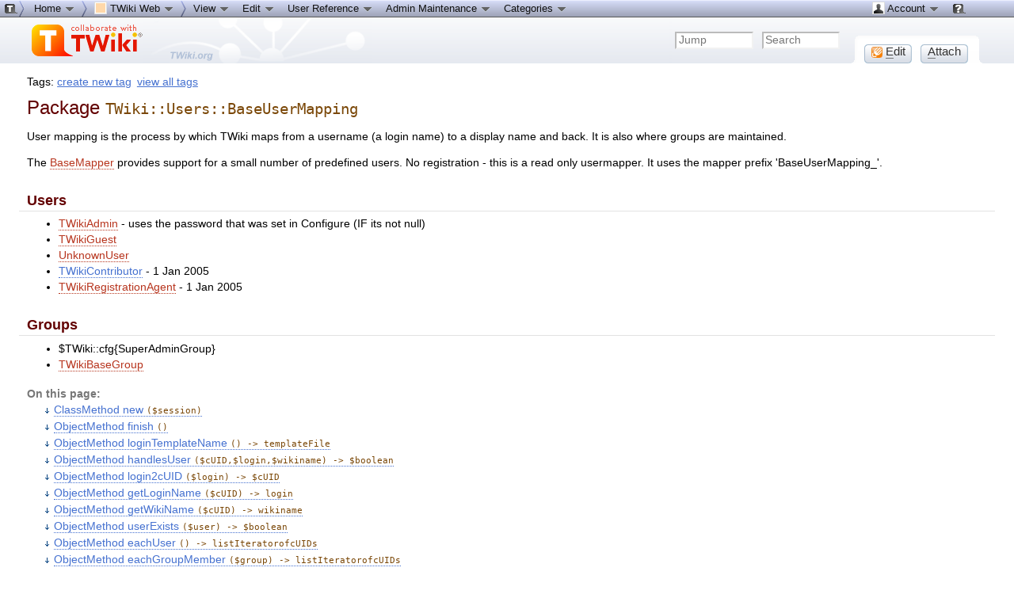

--- FILE ---
content_type: text/html; charset=iso-8859-1
request_url: http://tnt.phys.uniroma1.it/twiki/bin/view/TWiki/TWikiUsersBaseUserMappingDotPm
body_size: 8727
content:
<!DOCTYPE html PUBLIC "-//W3C//DTD XHTML 1.0 Transitional//EN" "http://www.w3.org/TR/xhtml1/DTD/xhtml1-transitional.dtd"><html xmlns="http://www.w3.org/1999/xhtml" xml:lang="en-US" lang="en-US">
<head>
<script type="text/javascript" src="/twiki/pub/TWiki/JQueryPlugin/jquery.js"></script>
<script type="text/javascript" src="/twiki/pub/TWiki/JQueryPlugin/jquery-migrate.js"></script>
<link rel="stylesheet" href="/twiki/pub/TWiki/JQueryPlugin/jquery-all.css" type="text/css" media="all" />
<script type="text/javascript" src="/twiki/pub/TWiki/JQueryPlugin/jquery-all.js"></script>
<title> TWikiUsersBaseUserMappingDotPm &lt; TWiki &lt; TWiki</title>
<meta http-equiv="Content-Type" content="text/html; charset=iso-8859-1" />
<link rel="icon" href="/twiki/pub/TWiki/WebPreferences/favicon.ico" type="image/x-icon" />
<link rel="shortcut icon" href="/twiki/pub/TWiki/WebPreferences/favicon.ico" type="image/x-icon" />
<link rel="alternate" href="http://tnt.phys.uniroma1.it/twiki/bin/edit/TWiki/TWikiUsersBaseUserMappingDotPm?t=1768743999" type="application/x-wiki" title="Edit TWikiUsersBaseUserMappingDotPm" />
<link rel="edit" href="http://tnt.phys.uniroma1.it/twiki/bin/edit/TWiki/TWikiUsersBaseUserMappingDotPm?t=1768743999" title="Edit TWikiUsersBaseUserMappingDotPm" />
<meta name="SCRIPTURLPATH" content="/twiki/bin" />
<meta name="SCRIPTSUFFIX" content="" />
<meta name="TEXT_JUMP" content="Jump" />
<meta name="TEXT_SEARCH" content="Search" />
<meta name="TEXT_NUM_TOPICS" content="Number of topics:" />
<meta name="TEXT_MODIFY_SEARCH" content="Modify search" />
<link rel="alternate" type="application/rss+xml" title="RSS Feed" href="/twiki/bin/view/TWiki/WebRss" />
<base href="http://tnt.phys.uniroma1.it/twiki/bin/view/TWiki/TWikiUsersBaseUserMappingDotPm"></base>
<!--BEHAVIOURCONTRIB--><script type="text/javascript" src="/twiki/pub/TWiki/BehaviourContrib/behaviour.compressed.js"></script>
<script type="text/javascript" src="/twiki/pub/TWiki/TWikiJavascripts/twikilib.js"></script>
<script type="text/javascript" src="/twiki/pub/TWiki/TWikiJavascripts/twikiWindow.js"></script>
<script type="text/javascript" src="/twiki/pub/TWiki/TWikiJavascripts/twikiEvent.js"></script>
<script type="text/javascript" src="/twiki/pub/TWiki/TWikiJavascripts/twikiHTML.js"></script>
<script type="text/javascript" src="/twiki/pub/TWiki/TWikiJavascripts/twikiCSS.js"></script>
<script type="text/javascript" src="/twiki/pub/TWiki/TWikiJavascripts/twikiForm.js"></script>
<script type="text/javascript" src="/twiki/pub/TWiki/PatternSkin/pattern.js"></script><style type="text/css" media="all">
@import url('/twiki/pub/TWiki/TWikiTemplates/base.css');
</style>
<style type="text/css" media="all">

#twTopBar
{
  z-index: 1;  /*** Critical value for Moz/Opera Background Column colors fudge to work ***/
  position: absolute;
  top: 0px;
  width: 100%;
  height: 80px; /* top bar height; make room for header columns */
  background: #e4e9f0;
}
#twTopBar img,
#twTopBar a,
#twTopBar a:hover {
  background-color: transparent;
}

#twTopBarButtons {
  width: 165px;
  height: 35px;
  background-color: transparent;
  background-image: url(/twiki/pub/TWiki/TopMenuSkin/action-button-area.gif);
  background-repeat: no-repeat;
}
#twTopBarButtons ul {
  padding: 0px;
  margin: 0 0 0 10px;
  list-style: none;
}
#twTopBarButtons ul li {
  margin: 11px 5px 0 6px;
  float: left;
  font: 15px Tahoma, Arial;
  width: 60px;
  height: 24px;
  text-align: center;
  white-space: nowrap;
  background-image: url(/twiki/pub/TWiki/TopMenuSkin/button-round-disabled.gif);
  color: #888888;
}
#twTopBarButtons ul li a {
  display: block;
  margin: 0;
  width: 60px;
  height: 24px;
  text-decoration: none;
  background-image: url(/twiki/pub/TWiki/TopMenuSkin/button-round-normal.gif);
  color: #333333;
}
#twTopBarButtons ul li a:hover {
  background-color: transparent;
  background-image: url(/twiki/pub/TWiki/TopMenuSkin/button-round-hover.gif);
}

#patternTopBar,
#patternClearHeaderCenter,
#patternClearHeaderLeft,
#patternClearHeaderRight,
#patternTopBarContentsOuter {
  height: 80px; /* top bar height; make room for header columns */
  overflow: hidden;
}
#patternOuter {
  background: #fff;
}


</style>
<style type="text/css" media="all">
@import url('/twiki/pub/TWiki/PatternSkin/layout.css');
@import url('/twiki/pub/TWiki/PatternSkin/style.css');
@import url('/twiki/pub/TWiki/PatternSkin/colors.css');
</style>
<style type="text/css" media="all">
	/* Styles that are set using variables */
	.patternBookView .twikiTopRow,
	.patternWebIndicator a img,
	.patternWebIndicator a:hover img {
		background-color:#FFD8AA;
	}
	#patternTopBarContents { background-image:url(/twiki/pub/TWiki/WebPreferences/Dakar.gif); background-repeat:no-repeat;}
	
	.patternBookView {
		border-color:#FFD8AA;
	}
	.patternPreviewPage #patternMain {
		/* uncomment to set the preview image */
		/*background-image:url("/twiki/pub/TWiki/PreviewBackground/preview2bg.gif");*/
	}
	
</style><style type="text/css" media="all">



</style>
<style type="text/css" media="all">
	@import url("/twiki/pub/TWiki/PatternSkin/print.css");
</style>
<!--[if IE]><style type="text/css" media="screen">
pre {
	overflow-x:auto;
	padding-bottom:expression(this.scrollWidth > this.offsetWidth ? 16 : 0);
}
</style>
<![endif]-->
<!--[if lte IE 6]> 
<style type="text/css">
#patternLeftBar {
	position:relative; /* IE 5.5 needs this or the contents won't show outside the parent container on print. IE 6.0 needs it only during printable copy! */
}
</style><![endif]-->
<script type="text/javascript" src="/twiki/pub/TWiki/TWikiJavascripts/twikiStyles.js"></script>
<!--GENERATED_HEADERS--><!-- TOPMENUSKIN_CSS --> <style type="text/css" media="all">
.twTopMenuTab
{
  height: 22px;
  width: auto;
  color: #111111;
  background-image: url(/twiki/pub/TWiki/TopMenuSkin/menu-gray-bg.png);
  background-repeat: repeat-x;
  overflow: hidden;
  white-space: nowrap;
}
.twTopMenuTab ul
{
  height: 22px;
  margin: 0;
  padding: 0;
  list-style: none;
}
.twTopMenuTab ul li
{
  float: left;
  font: 13px Tahoma, Arial;
  vertical-align: middle;
  width: auto;
  white-space: nowrap;
}
.twTopMenuTab ul li a
{
  display: block;
  padding: 2px 8px 3px 8px;
  text-decoration: none;
  color: #111111;
}
.twTopMenuTab ul li a:hover
{
  background-image: url(/twiki/pub/TWiki/TopMenuSkin/menu-reverse-bg.png);
  color: #111111;
  text-decoration: none;
}
.twTopMenuTab ul li ul
{
  margin: 0;
  padding: 0;
  position: absolute;
  visibility: hidden;
  border-top: 1px solid white;
  color: #111111;
  z-index: 9000;
}
.twTopMenuTab ul li ul li
{
  float: none;
  display: inline;
}
.twTopMenuTab ul li ul li a
{
  width: auto;
  background-color: #F7F8F8;
  background-image: url(/twiki/pub/TWiki/TopMenuSkin/menu-pulldown-bg.png);
  background-repeat: repeat-y;
  padding: 3px 8px;
}
.twTopMenuTab ul li ul li a:hover
{
  background-color: #AFB3C5;
  background-repeat: repeat;
}
</style>
<!-- TAGMEPLUGIN --> 
<style type="text/css" media="all">
@import url("/twiki/pub/TWiki/TagMePlugin/tagme.css");
</style>
</head>
<body class="patternViewPage">
<a name="PageTop"></a>
<div id="patternScreen">
<div id="patternPageShadow">
<div id="patternPage">
<div id="patternWrapper"><div id="patternOuter">
<div id="patternFloatWrap">
<div id="patternMain"><div id="patternClearHeaderCenter"></div>
<div id="patternMainContents"><div class="twikiContentHeader"><div class="tagmetags hideInPrint"> Tags: <form name="tagmeshow" style="display:inline" action="http://tnt.phys.uniroma1.it/twiki/bin/viewauth/TWiki/TWikiUsersBaseUserMappingDotPm" method="post"><input type="hidden" name="crypttoken" value="bd3ca237d8023682579721f02077a9cc" /> <span class="tagMeControl"><a rel="nofollow" href="http://tnt.phys.uniroma1.it/twiki/bin/viewauth/TWiki/TagMeCreateNewTag?from=TWiki.TWikiUsersBaseUserMappingDotPm">create new tag</a></span></form> <a class="twikiLink" href="/twiki/bin/view/TWiki/TagMeViewAllTags">view all tags</a> </div></div><div class="patternContent"><div class="patternTopic"> <h1><a name="Package_TWiki_Users_BaseUserMapp"></a> Package <code>TWiki::Users::BaseUserMapping</code> </h1>
<p />
User mapping is the process by which TWiki maps from a username (a login name)
to a display name and back. It is also where groups are maintained.
<p />
The <span class="twikiNewLink"><a href="http://tnt.phys.uniroma1.it/twiki/bin/edit/TWiki/BaseMapper?topicparent=TWiki.TWikiUsersBaseUserMappingDotPm;nowysiwyg=0" rel="nofollow" title="BaseMapper (this topic does not yet exist; you can create it)">BaseMapper</a></span> provides support for a small number of predefined users.
No registration - this is a read only usermapper. It uses the mapper
prefix 'BaseUserMapping_'.
<p />
<h3><a name="Users"></a>  Users </h3> <ul>
<li> <span class="twikiNewLink"><a href="http://tnt.phys.uniroma1.it/twiki/bin/edit/TWiki/TWikiAdmin?topicparent=TWiki.TWikiUsersBaseUserMappingDotPm;nowysiwyg=0" rel="nofollow" title="TWikiAdmin (this topic does not yet exist; you can create it)">TWikiAdmin</a></span> - uses the password that was set in Configure (IF its not null)
</li> <li> <span class="twikiNewLink"><a href="http://tnt.phys.uniroma1.it/twiki/bin/edit/TWiki/TWikiGuest?topicparent=TWiki.TWikiUsersBaseUserMappingDotPm;nowysiwyg=0" rel="nofollow" title="TWikiGuest (this topic does not yet exist; you can create it)">TWikiGuest</a></span>
</li> <li> <span class="twikiNewLink"><a href="http://tnt.phys.uniroma1.it/twiki/bin/edit/TWiki/UnknownUser?topicparent=TWiki.TWikiUsersBaseUserMappingDotPm;nowysiwyg=0" rel="nofollow" title="UnknownUser (this topic does not yet exist; you can create it)">UnknownUser</a></span>
</li> <li> <a class="twikiLink" href="/twiki/bin/view/TWiki/TWikiContributor">TWikiContributor</a> - 1 Jan 2005
</li> <li> <span class="twikiNewLink"><a href="http://tnt.phys.uniroma1.it/twiki/bin/edit/TWiki/TWikiRegistrationAgent?topicparent=TWiki.TWikiUsersBaseUserMappingDotPm;nowysiwyg=0" rel="nofollow" title="TWikiRegistrationAgent (this topic does not yet exist; you can create it)">TWikiRegistrationAgent</a></span> - 1 Jan 2005
</li></ul> 
<p />
<h3><a name="Groups"></a>  Groups </h3> <ul>
<li> $TWiki::cfg{SuperAdminGroup}
</li> <li> <span class="twikiNewLink"><a href="http://tnt.phys.uniroma1.it/twiki/bin/edit/TWiki/TWikiBaseGroup?topicparent=TWiki.TWikiUsersBaseUserMappingDotPm;nowysiwyg=0" rel="nofollow" title="TWikiBaseGroup (this topic does not yet exist; you can create it)">TWikiBaseGroup</a></span>
</li></ul> 
<p />
<p />
<div class="twikiToc"><span class="twikiTocTitle">On this page:</span> <ul>
<li> <a href="#ClassMethod_new_session"> ClassMethod new <tt>($session)</tt></a>
</li> <li> <a href="#ObjectMethod_finish"> ObjectMethod finish <tt>()</tt></a>
</li> <li> <a href="#ObjectMethod_login_TemplateName"> ObjectMethod loginTemplateName <tt>() -&gt; templateFile</tt></a>
</li> <li> <a href="#ObjectMethod_handlesUser_cUID_lo"> ObjectMethod handlesUser <tt>($cUID,$login,$wikiname) -&gt; $boolean</tt></a>
</li> <li> <a href="#ObjectMethod_login2cUID_login_cU"> ObjectMethod login2cUID <tt>($login) -&gt; $cUID</tt></a>
</li> <li> <a href="#ObjectMethod_get_LoginName_cUID"> ObjectMethod getLoginName <tt>($cUID) -&gt; login</tt></a>
</li> <li> <a href="#ObjectMethod_get_WikiName_cUID_w"> ObjectMethod getWikiName <tt>($cUID) -&gt; wikiname</tt></a>
</li> <li> <a href="#ObjectMethod_userExists_user_boo"> ObjectMethod userExists <tt>($user) -&gt; $boolean</tt></a>
</li> <li> <a href="#ObjectMethod_eachUser_list_Itera"> ObjectMethod eachUser <tt>() -&gt; listIteratorofcUIDs</tt></a>
</li> <li> <a href="#ObjectMethod_each_GroupMember_gr"> ObjectMethod eachGroupMember <tt>($group) -&gt; listIteratorofcUIDs</tt></a>
</li> <li> <a href="#ObjectMethod_isGroup_name_boolea"> ObjectMethod isGroup <tt>($name) -&gt; boolean</tt></a>
</li> <li> <a href="#ObjectMethod_eachGroup_ListItera"> ObjectMethod eachGroup <tt>() -&gt; ListIteratorofgroupnames</tt></a>
</li> <li> <a href="#ObjectMethod_eachMembership_cUID"> ObjectMethod eachMembership <tt>($cUID) -&gt; ListIteratorofgroupsthisuserisin</tt></a>
</li> <li> <a href="#ObjectMethod_isAdmin_cUID_boolea"> ObjectMethod isAdmin <tt>($cUID) -&gt; $boolean</tt></a>
</li> <li> <a href="#ObjectMethod_getEmails_name_emai"> ObjectMethod getEmails <tt>($name) -&gt; <a href="https://twitter.com/emailAddress" target="_blank">@emailAddress<img height="12" border="0" src="/twiki/pub/TWiki/TWikiDocGraphics/external-link.gif" width="13" alt="" /></a></tt></a>
</li> <li> <a href="#ObjectMethod_get_UserData_cUID_d"> ObjectMethod getUserData <tt>($cUID) -&gt; $dataRef</tt></a>
</li> <li> <a href="#ObjectMethod_find_UserByWikiName"> ObjectMethod findUserByWikiName <tt>($wikiname) -&gt; listofcUIDsassociatedwiththatwikiname</tt></a>
</li> <li> <a href="#ObjectMethod_checkPassword_login"> ObjectMethod checkPassword <tt>($login,$passwordU) -&gt; $boolean</tt></a>
</li> <li> <a href="#ObjectMethod_setPassword_cUID_ne"> ObjectMethod setPassword <tt>($cUID,$newPassU,$oldPassU) -&gt; $boolean</tt></a>
</li> <li> <a href="#ObjectMethod_passwordError_strin"> ObjectMethod passwordError <tt>() -&gt; $string</tt></a>
</li></ul> 
</div>
<p />
<h2><a name="ClassMethod_new_session"></a> <a class="twikiLink" href="/twiki/bin/view/TWiki/ClassMethod">ClassMethod</a> <strong>new</strong> <tt>($session)</tt> </h2>
<p />
Construct the <span class="twikiNewLink"><a href="http://tnt.phys.uniroma1.it/twiki/bin/edit/TWiki/BaseUserMapping?topicparent=TWiki.TWikiUsersBaseUserMappingDotPm;nowysiwyg=0" rel="nofollow" title="BaseUserMapping (this topic does not yet exist; you can create it)">BaseUserMapping</a></span> object
<p />
<p />
<p />
<h2><a name="ObjectMethod_finish"></a> <a class="twikiLink" href="/twiki/bin/view/TWiki/ObjectMethod">ObjectMethod</a> <strong>finish</strong> <tt>()</tt> </h2>
Break circular references.
<p />
<p />
<p />
<h2><a name="ObjectMethod_login_TemplateName"></a> <a class="twikiLink" href="/twiki/bin/view/TWiki/ObjectMethod">ObjectMethod</a> <strong>loginTemplateName</strong> <tt>() -&gt; templateFile</tt> </h2>
<p />
allows <span class="twikiNewLink"><a href="http://tnt.phys.uniroma1.it/twiki/bin/edit/TWiki/UserMappings?topicparent=TWiki.TWikiUsersBaseUserMappingDotPm;nowysiwyg=0" rel="nofollow" title="UserMappings (this topic does not yet exist; you can create it)">UserMappings</a></span> to come with customised login screens - that should preffereably only over-ride the UI function
<p />
<p />
<p />
<h2><a name="ObjectMethod_handlesUser_cUID_lo"></a> <a class="twikiLink" href="/twiki/bin/view/TWiki/ObjectMethod">ObjectMethod</a> <strong>handlesUser</strong> <tt>($cUID,$login,$wikiname) -&gt; $boolean</tt> </h2>
<p />
See baseclass for documentation.
<p />
In the <span class="twikiNewLink"><a href="http://tnt.phys.uniroma1.it/twiki/bin/edit/TWiki/BaseUserMapping?topicparent=TWiki.TWikiUsersBaseUserMappingDotPm;nowysiwyg=0" rel="nofollow" title="BaseUserMapping (this topic does not yet exist; you can create it)">BaseUserMapping</a></span> case, we know all
the details of the users we specialise in.
<p />
<p />
<p />
<h2><a name="ObjectMethod_login2cUID_login_cU"></a> <a href="/twiki/bin/view/TWiki/ObjectMethod" class="twikiLink">ObjectMethod</a> <strong>login2cUID</strong> <tt>($login) -&gt; $cUID</tt> </h2>
<p />
Convert a login name to the corresponding canonical user name. The
canonical name can be any string of 7-bit alphanumeric and underscore
characters, and must correspond 1:1 to the login name.
(undef on failure)
<p />
<p />
<p />
<h2><a name="ObjectMethod_get_LoginName_cUID"></a> <a href="/twiki/bin/view/TWiki/ObjectMethod" class="twikiLink">ObjectMethod</a> <strong>getLoginName</strong> <tt>($cUID) -&gt; login</tt> </h2>
<p />
converts an internal cUID to that user's login
(undef on failure)
<p />
<p />
<p />
<h2><a name="ObjectMethod_get_WikiName_cUID_w"></a> <a href="/twiki/bin/view/TWiki/ObjectMethod" class="twikiLink">ObjectMethod</a> <strong>getWikiName</strong> <tt>($cUID) -&gt; wikiname</tt> </h2>
<p />
Map a canonical user name to a wikiname
<p />
<p />
<p />
<h2><a name="ObjectMethod_userExists_user_boo"></a> <a href="/twiki/bin/view/TWiki/ObjectMethod" class="twikiLink">ObjectMethod</a> <strong>userExists</strong> <tt>($user) -&gt; $boolean</tt> </h2>
<p />
Determine if the user already exists or not.
<p />
<p />
<p />
<h2><a name="ObjectMethod_eachUser_list_Itera"></a> <a class="twikiLink" href="/twiki/bin/view/TWiki/ObjectMethod">ObjectMethod</a> <strong>eachUser</strong> <tt>() -&gt; listIteratorofcUIDs</tt> </h2>
<p />
See baseclass for documentation.
<p />
<p />
<p />
<h2><a name="ObjectMethod_each_GroupMember_gr"></a> <a href="/twiki/bin/view/TWiki/ObjectMethod" class="twikiLink">ObjectMethod</a> <strong>eachGroupMember</strong> <tt>($group) -&gt; listIteratorofcUIDs</tt> </h2>
<p />
See baseclass for documentation.
<p />
The basemapper implementation assumes that there are no nested groups in the
basemapper.
<p />
<p />
<p />
<h2><a name="ObjectMethod_isGroup_name_boolea"></a> <a href="/twiki/bin/view/TWiki/ObjectMethod" class="twikiLink">ObjectMethod</a> <strong>isGroup</strong> <tt>($name) -&gt; boolean</tt> </h2>
<p />
See baseclass for documentation.
<p />
<p />
<p />
<h2><a name="ObjectMethod_eachGroup_ListItera"></a> <a class="twikiLink" href="/twiki/bin/view/TWiki/ObjectMethod">ObjectMethod</a> <strong>eachGroup</strong> <tt>() -&gt; <span class="twikiNewLink"><a href="http://tnt.phys.uniroma1.it/twiki/bin/edit/TWiki/ListIteratorofgroupnames?topicparent=TWiki.TWikiUsersBaseUserMappingDotPm;nowysiwyg=0" rel="nofollow" title="ListIteratorofgroupnames (this topic does not yet exist; you can create it)">ListIteratorofgroupnames</a></span></tt> </h2>
<p />
See baseclass for documentation.
<p />
<p />
<p />
<h2><a name="ObjectMethod_eachMembership_cUID"></a> <a class="twikiLink" href="/twiki/bin/view/TWiki/ObjectMethod">ObjectMethod</a> <strong>eachMembership</strong> <tt>($cUID) -&gt; <span class="twikiNewLink"><a href="http://tnt.phys.uniroma1.it/twiki/bin/edit/TWiki/ListIteratorofgroupsthisuserisin?topicparent=TWiki.TWikiUsersBaseUserMappingDotPm;nowysiwyg=0" rel="nofollow" title="ListIteratorofgroupsthisuserisin (this topic does not yet exist; you can create it)">ListIteratorofgroupsthisuserisin</a></span></tt> </h2>
<p />
See baseclass for documentation.
<p />
<p />
<p />
<h2><a name="ObjectMethod_isAdmin_cUID_boolea"></a> <a class="twikiLink" href="/twiki/bin/view/TWiki/ObjectMethod">ObjectMethod</a> <strong>isAdmin</strong> <tt>($cUID) -&gt; $boolean</tt> </h2>
<p />
True if the user is an admin <ul>
<li> is a member of the $TWiki::cfg{SuperAdminGroup}
</li></ul> 
<p />
<p />
<p />
<h2><a name="ObjectMethod_getEmails_name_emai"></a> <a href="/twiki/bin/view/TWiki/ObjectMethod" class="twikiLink">ObjectMethod</a> <strong>getEmails</strong> <tt>($name) -&gt; <a href="https://twitter.com/emailAddress" target="_blank">@emailAddress<img height="12" border="0" src="/twiki/pub/TWiki/TWikiDocGraphics/external-link.gif" width="13" alt="" /></a></tt> </h2>
<p />
If $name is a cUID, return their email addresses. If it is a group,
return the addresses of everyone in the group.
<p />
<p />
<p />
<h2><a name="ObjectMethod_get_UserData_cUID_d"></a> <a href="/twiki/bin/view/TWiki/ObjectMethod" class="twikiLink">ObjectMethod</a> <strong>getUserData</strong> <tt>($cUID) -&gt; $dataRef</tt> </h2>
<p />
Return a reference to an array of hashes with user data, used to manage 
users. Each item is a hash with:
<p /> <ul>
<li> <code>{name}</code> - name of field, such as "email"
</li> <li> <code>{title}</code> - title of field, such as "E-mail"
</li> <li> <code>{value}</code> - value of field, such as "jimmy@example.com"
</li> <li> <code>{type}</code> - type of field: <code>text</code>, <code>password</code>, <code>checkbox</code>, <code>label</code>
</li> <li> <code>{size}</code> - size of field, such as <code>40</code>
</li> <li> <code>{note}</code> - comment note, if any
</li></ul> 
<p />
User management forms can be build dynamically from this data structure.
Each password manager may return a different set of fields.
<p />
<p />
<p />
<h2><a name="ObjectMethod_find_UserByWikiName"></a> <a href="/twiki/bin/view/TWiki/ObjectMethod" class="twikiLink">ObjectMethod</a> <strong>findUserByWikiName</strong> <tt>($wikiname) -&gt; listofcUIDsassociatedwiththatwikiname</tt> </h2>
<p />
See baseclass for documentation.
<p />
<p />
<p />
<h2><a name="ObjectMethod_checkPassword_login"></a> <a href="/twiki/bin/view/TWiki/ObjectMethod" class="twikiLink">ObjectMethod</a> <strong>checkPassword</strong> <tt>($login,$passwordU) -&gt; $boolean</tt> </h2>
<p />
Finds if the password is valid for the given user.
<p />
Returns 1 on success, undef on failure.
<p />
<p />
<p />
<h2><a name="ObjectMethod_setPassword_cUID_ne"></a> <a class="twikiLink" href="/twiki/bin/view/TWiki/ObjectMethod">ObjectMethod</a> <strong>setPassword</strong> <tt>($cUID,$newPassU,$oldPassU) -&gt; $boolean</tt> </h2>
<p />
If the $oldPassU matches matches the user's password, then it will
replace it with $newPassU.
<p />
If $oldPassU is not correct and not 1, will return 0.
<p />
If $oldPassU is 1, will force the change irrespective of
the existing password, adding the user if necessary.
<p />
Otherwise returns 1 on success, undef on failure.
<p />
<p />
<p />
<h2><a name="ObjectMethod_passwordError_strin"></a> <a class="twikiLink" href="/twiki/bin/view/TWiki/ObjectMethod">ObjectMethod</a> <strong>passwordError</strong> <tt>() -&gt; $string</tt> </h2>
<p />
returns a string indicating the error that happened in the password handlers
TODO: these delayed error's should be replaced with Exceptions.
<p />
returns undef if no error
<p /> </div><!-- /patternTopic-->
<div class="twikiContentFooter"></div></div><!-- /patternContent-->
<div class="clear"></div>
<a name="topic-actions"></a><div class="patternTopicActions"><div class="patternTopicAction"><span class="patternActionButtons"><span style=''><span><a href='http://tnt.phys.uniroma1.it/twiki/bin/edit/TWiki/TWikiUsersBaseUserMappingDotPm?t=1768743999;nowysiwyg=0' rel='nofollow' title='Edit this topic text' accesskey='e'><img src='/twiki/pub/TWiki/TWikiDocGraphics/uweb-o14.gif' width='14' height='14' border='0' alt='' /> <span class='twikiAccessKey'>E</span>dit</a></span><span class='twikiSeparator'>&nbsp;|&nbsp;</span></span><span style=''><span><a href='/twiki/bin/attach/TWiki/TWikiUsersBaseUserMappingDotPm' rel='nofollow' title='Attach an image or document to this topic' accesskey='a'><span class='twikiAccessKey'>A</span>ttach</a></span><span class='twikiSeparator'>&nbsp;|&nbsp;</span></span><span><strike>Watch</strike></span><span class='twikiSeparator'>&nbsp;|&nbsp;</span><span><a href='/twiki/bin/view/TWiki/TWikiUsersBaseUserMappingDotPm?cover=print' rel='nofollow' title='Printable version of this topic' accesskey='p'><span class='twikiAccessKey'>P</span>rint version</a></span><span class='twikiSeparator'>&nbsp;|&nbsp;</span><span><span><a href='/twiki/bin/rdiff/TWiki/TWikiUsersBaseUserMappingDotPm?type=history' rel='nofollow' title='View total topic history' accesskey='h'><span class='twikiAccessKey'>H</span>istory</a></span>: r3&nbsp;<a rel="nofollow" href="/twiki/bin/rdiff/TWiki/TWikiUsersBaseUserMappingDotPm?rev1=3;rev2=2">&lt;</a>&nbsp;<a href="/twiki/bin/view/TWiki/TWikiUsersBaseUserMappingDotPm?rev=2" rel="nofollow">r2</a>&nbsp;<a href="/twiki/bin/rdiff/TWiki/TWikiUsersBaseUserMappingDotPm?rev1=2;rev2=1" rel="nofollow">&lt;</a>&nbsp;<a rel="nofollow" href="/twiki/bin/view/TWiki/TWikiUsersBaseUserMappingDotPm?rev=1">r1</a></span><span class='twikiSeparator'>&nbsp;|&nbsp;</span><span><a href='/twiki/bin/oops/TWiki/TWikiUsersBaseUserMappingDotPm?template=backlinksweb' rel='nofollow' title='Search the TWiki Web for topics that link to here' accesskey='b'><span class='twikiAccessKey'>B</span>acklinks</a></span><span class='twikiSeparator'>&nbsp;|&nbsp;</span><span><a href='/twiki/bin/view/TWiki/TWikiUsersBaseUserMappingDotPm?raw=on' rel='nofollow' title='View raw text without formatting' accesskey='r'><span class='twikiAccessKey'>R</span>aw View</a></span><span class='twikiSeparator'>&nbsp;|&nbsp;</span><span style=''><span><a href='http://tnt.phys.uniroma1.it/twiki/bin/edit/TWiki/TWikiUsersBaseUserMappingDotPm?t=1768743999;nowysiwyg=1' rel='nofollow' title='Raw Edit this topic text' accesskey='w'>Ra<span class='twikiAccessKey'>w</span> edit</a></span><span class='twikiSeparator'>&nbsp;|&nbsp;</span></span><span><a href='/twiki/bin/oops/TWiki/TWikiUsersBaseUserMappingDotPm?template=oopsmore&amp;param1=3&amp;param2=3' rel='nofollow' title='Delete or rename this topic; set parent topic; view and compare revisions' accesskey='m'><span class='twikiAccessKey'>M</span>ore topic actions</a></span></span></div><!--/patternTopicAction--></div><!--/patternTopicActions-->
<div class="patternInfo twikiGrayText"><div class="patternRevInfo">Topic revision: r3 - 2013-10-14 <a href="http://tnt.phys.uniroma1.it/twiki/bin/edit/TWiki/TWikiUsersBaseUserMappingDotPm?t=1768743999;nowysiwyg=1" target="_top">-</a> <a href="/twiki/bin/view/Main/TWikiContributor" class="twikiLink">TWikiContributor</a></div><!-- /patternRevInfo--></div><!-- /patternInfo-->
</div><!-- /patternMainContents-->
</div><!-- /patternMain-->
</div><!-- /patternFloatWrap-->
<div class="clear">&nbsp;</div>
</div><!-- /patternOuter--></div><!-- /patternWrapper--><div id="twTopBar" class="hideInPrint"><!--<pre>-->
<script type="text/javascript">
var twtimeout = 600;
var twclosetimer = null;
var twmenuitem = null;
function twTopMenuOpen() {
 twTopMenuCancelTimer();
 twTopMenuClose();
 twmenuitem = $(this).find('ul').css('visibility', 'visible'); 
}
function twTopMenuClose() {
 if(twmenuitem) { twmenuitem.css('visibility', 'hidden'); } 
}
function twTopMenuTimer() {
 if(!twclosetimer) { twclosetimer = window.setTimeout(twTopMenuClose, twtimeout); }
}
function twTopMenuCancelTimer() {
 if(twclosetimer) { window.clearTimeout(twclosetimer); twclosetimer = null; } 
}
$(document).ready(function() {
 $('.twTopMenuTab > ul li').bind('mouseover', twTopMenuOpen);
 $('.twTopMenuTab > ul').bind('mouseout',  twTopMenuTimer);
});
document.onclick = twTopMenuClose;
</script>
<!--</pre>--><div style="position: absolute; margin-left: 212px; margin-top: 30px; z-index: 1"><a href="http://twiki.org/?ref=twiki.org/topmenuskin.topbar" style="display: block; width: 100px; height: 48px;"><span></span></a></div>
<div style="position: fixed; min-width: 35px; height: 22px; background-image: url(/twiki/pub/TWiki/TopMenuSkin/menu-start.png); background-repeat: no-repeat;" id="topmenu-start">
<div style="position: fixed; width: 100%; height: 22px; background-image: url(/twiki/pub/TWiki/TopMenuSkin/menu-gray-bg.png); background-repeat: repeat-x; display: block;" id="topmenu-bar">
<table border="0" cellpadding="0" cellspacing="0" width="100%">
<tr style="background-image: url(/twiki/pub/TWiki/TopMenuSkin/menu-gray-bg.png); background-repeat: repeat-x;">
<td width="35"><img src="/twiki/pub/TWiki/TopMenuSkin/menu-start.png" width="35" height="22" alt="" /></td>
<td width="80%">
<div class="twTopMenuTab"> <ul>
<li> <a href="http://tnt.phys.uniroma1.it/twiki/bin/view/Main/WebHome" title="TWiki home --- Tip: This menu-bar is also a 'You are here' breadcrumb">Home <img src="http://tnt.phys.uniroma1.it/twiki/pub/TWiki/TWikiDocGraphics/menu-down.gif" alt="menu-down.gif" /></a> <ul>
<li> <a href="/twiki/bin/view/TWiki/SiteMap" title="Site map listing all webs"><img src="/twiki/pub/TWiki/TWikiDocGraphics/sitetree.gif" width="16" height="16" alt="Site tree" title="Site tree" border="0" /> Site map</a>
</li> <li> <span style="white-space:nowrap"><a href="/twiki/bin/view/Sandbox/WebHome"><img src="http://tnt.phys.uniroma1.it/twiki/pub/TWiki/TWikiDocGraphics/web-bg.gif" border="0" alt="" width="16" height="16" style="background-color:#B9DAFF" />&nbsp;Sandbox web</a></span>
</li> <li> <span style="white-space:nowrap"><a href="/twiki/bin/view/TNTgroup/WebHome"><img src="http://tnt.phys.uniroma1.it/twiki/pub/TWiki/TWikiDocGraphics/web-bg.gif" border="0" alt="" width="16" height="16" style="background-color:#FF3333" />&nbsp;TNTgroup web</a></span>
</li> <li> <span style="white-space:nowrap"><a href="/twiki/bin/view/TWiki/WebHome"><img src="http://tnt.phys.uniroma1.it/twiki/pub/TWiki/TWikiDocGraphics/web-bg.gif" border="0" alt="" width="16" height="16" style="background-color:#FFD8AA" />&nbsp;TWiki web</a></span>
</li></ul> 
</li> <li> <img src='http://tnt.phys.uniroma1.it/twiki/pub/TWiki/TopMenuSkin/menu-right.png' alt='' width='8' height='22' />
</li> <li> <a class="twikiCurrentWebHomeLink twikiLink" href="/twiki/bin/view/TWiki/WebHome"> <img src="http://tnt.phys.uniroma1.it/twiki/pub/TWiki/TWikiDocGraphics/web-bg.gif" border="0" alt="" width="16" height="16" style="background-color:#FFD8AA" /> TWiki Web <img alt="menu-down.gif" src="http://tnt.phys.uniroma1.it/twiki/pub/TWiki/TWikiDocGraphics/menu-down.gif" /> </a> <ul>
<li> <a class="twikiLink" href="/twiki/bin/view/TWiki/TWikiRegistration"> <img src="/twiki/pub/TWiki/TWikiDocGraphics/edittable.gif" width="16" height="16" alt="Edit table" title="Edit table" border="0" /> User registration</a>
</li> <li> <a href="/twiki/bin/view/Main/UserList" class="twikiLink"> <img src="/twiki/pub/TWiki/TWikiDocGraphics/person.gif" width="16" height="16" alt="Person" title="Person" border="0" /> Users</a>
</li> <li> <a href="/twiki/bin/view/Main/TWikiGroups" class="twikiLink"> <img src="/twiki/pub/TWiki/TWikiDocGraphics/group.gif" width="16" height="16" alt="Group" title="Group" border="0" /> Groups</a>
</li> <li> <a href="/twiki/bin/view/TWiki/WebTopicList" class="twikiLink"> <img src="/twiki/pub/TWiki/TWikiDocGraphics/index.gif" width="16" height="16" alt="Index" title="Index" border="0" /> Index</a>
</li> <li> <a class="twikiLink" href="/twiki/bin/view/TWiki/WebSearch"> <img src="/twiki/pub/TWiki/TWikiDocGraphics/searchtopic.gif" width="16" height="16" alt="Search topic" title="Search topic" border="0" /> Search</a>
</li> <li> <a href="/twiki/bin/view/TWiki/WebChanges" class="twikiLink"> <img src="/twiki/pub/TWiki/TWikiDocGraphics/changes.gif" width="16" height="16" alt="Changes" title="Changes" border="0" /> Changes</a>
</li> <li> <a class="twikiLink" href="/twiki/bin/view/TWiki/WebNotify"> <img src="/twiki/pub/TWiki/TWikiDocGraphics/notify.gif" width="16" height="16" alt="Notify" title="Notify" border="0" /> Notifications</a>
</li> <li> <a href="/twiki/bin/view/TWiki/WebRss" class="twikiLink"> <img src="/twiki/pub/TWiki/TWikiDocGraphics/feed.gif" width="16" height="16" alt="RSS feed, rounded corners" title="RSS feed, rounded corners" border="0" /> RSS Feed</a>
</li> <li> <a class="twikiLink" href="/twiki/bin/view/TWiki/WebStatistics"> <img src="/twiki/pub/TWiki/TWikiDocGraphics/statistics.gif" width="16" height="16" alt="Statistics" title="Statistics" border="0" /> Statistics</a>
</li> <li> <a class="twikiLink" href="/twiki/bin/view/TWiki/WebPreferences"> <img src="/twiki/pub/TWiki/TWikiDocGraphics/wrench.gif" width="16" height="16" alt="Wrench, tools" title="Wrench, tools" border="0" /> Preferences</a>
</li></ul> 
</li> <li> 
</li> <li> <img src='http://tnt.phys.uniroma1.it/twiki/pub/TWiki/TopMenuSkin/menu-right.png' alt='' width='8' height='22' />
</li> <li> <a href="http://tnt.phys.uniroma1.it/twiki/bin/view/TWiki/TWikiUsersBaseUserMappingDotPm" title="Topic TWikiUsersBaseUserMappingDotPm -- TWikiContributor - 2013-10-14 - r3">View <img src="http://tnt.phys.uniroma1.it/twiki/pub/TWiki/TWikiDocGraphics/menu-down.gif" alt="menu-down.gif" /></a> <ul>
<li> <a href='/twiki/bin/view/TWiki/TWikiUsersBaseUserMappingDotPm?raw=on' rel='nofollow' title='View raw text without formatting'>Raw View</a>
</li> <li> <a href='/twiki/bin/view/TWiki/TWikiUsersBaseUserMappingDotPm?cover=print' rel='nofollow' title='Printable version of this topic'>Print version</a>
</li> <li> <a href='/twiki/bin/oops/TWiki/TWikiUsersBaseUserMappingDotPm?template=backlinksweb' rel='nofollow' title='Search the TWiki web for topics that link to here'>Find backlinks</a>
</li> <li> <a href='/twiki/bin/rdiff/TWiki/TWikiUsersBaseUserMappingDotPm?type=history' rel='nofollow' title='View total topic history'>History</a>
</li> <li> <a href='/twiki/bin/oops/TWiki/TWikiUsersBaseUserMappingDotPm?template=oopsmore&amp;param1=3&amp;param2=3' rel='nofollow' title='Delete or rename this topic; set parent topic; view and compare revisions'>More topic actions</a>
</li></ul> 
</li> <li> <a href='http://tnt.phys.uniroma1.it/twiki/bin/edit/TWiki/TWikiUsersBaseUserMappingDotPm?t=1768743999' rel='nofollow' title='Edit this topic text'>Edit <img alt="menu-down.gif" src="http://tnt.phys.uniroma1.it/twiki/pub/TWiki/TWikiDocGraphics/menu-down.gif" /></a> <ul>
<li> <a href='http://tnt.phys.uniroma1.it/twiki/bin/edit/TWiki/TWikiUsersBaseUserMappingDotPm?t=1768743999;nowysiwyg=1' rel='nofollow' title='Raw Edit this topic text'>Raw edit</a>
</li> <li> <a href='/twiki/bin/attach/TWiki/TWikiUsersBaseUserMappingDotPm' rel='nofollow' title='Attach an image or document to this topic'>Attach file or image</a>
</li> <li> <a href="http://tnt.phys.uniroma1.it/twiki/bin/manage/TWiki/TWikiUsersBaseUserMappingDotPm?t=1768743999;action=editSettings" target="_top">Edit topic preference settings</a>
</li> <li> <a href="http://tnt.phys.uniroma1.it/twiki/bin/oops/TWiki/TWikiUsersBaseUserMappingDotPm?template=oopsmore#SetParent" target="_top">Set new parent</a>
</li> <li> <a href='/twiki/bin/oops/TWiki/TWikiUsersBaseUserMappingDotPm?template=oopsmore&amp;param1=3&amp;param2=3' rel='nofollow' title='Delete or rename this topic; set parent topic; view and compare revisions'>More topic actions</a>
</li></ul> 
</li> <li> <a href="/twiki/bin/view/TWiki/UserDocumentationCategory" class="twikiLink">User Reference <img alt="menu-down.gif" src="http://tnt.phys.uniroma1.it/twiki/pub/TWiki/TWikiDocGraphics/menu-down.gif" /> </a> <ul>
<li> <a href="/twiki/bin/view/TWiki/ATasteOfTWiki" class="twikiLink">ATasteOfTWiki</a>
</li> <li> <a href="/twiki/bin/view/TWiki/TextFormattingRules" class="twikiLink">TextFormattingRules</a>
</li> <li> <a href="/twiki/bin/view/TWiki/TWikiVariables" class="twikiLink">TWikiVariables</a>
</li> <li> <a href="/twiki/bin/view/TWiki/FormattedSearch" class="twikiLink">FormattedSearch</a>
</li> <li> <a href="/twiki/bin/view/TWiki/QuerySearch" class="twikiLink">QuerySearch</a>
</li> <li> <a class="twikiLink" href="/twiki/bin/view/TWiki/TWikiDocGraphics">TWikiDocGraphics</a>
</li> <li> <a class="twikiLink" href="/twiki/bin/view/TWiki/TWikiSkinBrowser">TWikiSkinBrowser</a>
</li> <li> <a class="twikiLink" href="/twiki/bin/view/TWiki/InstalledPlugins">InstalledPlugins</a>
</li></ul> 
</li> <li> <a class="twikiLink" href="/twiki/bin/view/TWiki/AdminToolsCategory">Admin Maintenance <img alt="menu-down.gif" src="http://tnt.phys.uniroma1.it/twiki/pub/TWiki/TWikiDocGraphics/menu-down.gif" /> </a> <ul>
<li> <a class="twikiLink" href="/twiki/bin/view/TWiki/TWikiReferenceManual">Reference Manual</a>
</li> <li> <a class="twikiLink" href="/twiki/bin/view/TWiki/InterWikis">InterWikis</a>
</li> <li> <a class="twikiLink" href="/twiki/bin/view/TWiki/ManagingUsers">ManagingUsers</a>
</li> <li> <a class="twikiLink" href="/twiki/bin/view/TWiki/ManagingWebs">ManagingWebs</a>
</li> <li> <a class="twikiLink" href="/twiki/bin/view/TWiki/TWikiSiteTools">TWikiSiteTools</a>
</li> <li> <a href="/twiki/bin/view/TWiki/TWikiPreferences" class="twikiLink">TWikiPreferences</a>
</li> <li> <a href="/twiki/bin/view/TWiki/WebPreferences" class="twikiLink">WebPreferences</a>
</li></ul> 
</li> <li> <a class="twikiLink" href="/twiki/bin/view/TWiki/CategoryCategory">Categories <img alt="menu-down.gif" src="http://tnt.phys.uniroma1.it/twiki/pub/TWiki/TWikiDocGraphics/menu-down.gif" /> </a> <ul>
<li> <a class="twikiLink" href="/twiki/bin/view/TWiki/AdminDocumentationCategory">Admin Documentation</a>
</li> <li> <a href="/twiki/bin/view/TWiki/AdminToolsCategory" class="twikiLink">Admin Tools</a>
</li> <li> <a class="twikiLink" href="/twiki/bin/view/TWiki/DeveloperDocumentationCategory">Developer Doc</a>
</li> <li> <a class="twikiLink" href="/twiki/bin/view/TWiki/UserDocumentationCategory">User Documentation</a>
</li> <li> <a href="/twiki/bin/view/TWiki/UserToolsCategory" class="twikiLink">User Tools</a>
</li></ul> 
</li></ul> 
<p />
</div></td><td><div class="twTopMenuTab" style="float:right"> <ul>
<li> <a href="/twiki/bin/view/Main/TWikiGuest" class="twikiLink"> <img src="/twiki/pub/TWiki/TWikiDocGraphics/person.gif" width="16" height="16" alt="Person" title="Person" border="0" /> Account <img src="/twiki/pub/TWiki/TWikiDocGraphics/menu-down.gif" width="14" height="16" alt="Menu dropdown" title="Menu dropdown" border="0" /></a> <ul>
<li> <a href="/twiki/bin/login/TWiki/TWikiUsersBaseUserMappingDotPm?origurl=/twiki/bin/view/TWiki/TWikiUsersBaseUserMappingDotPm">Log In</a>
</li> <li> <a href="/twiki/bin/view/TWiki/TWikiRegistration" class="twikiLink">Register User</a>
</li></ul> 
</li></ul> 
</div></td><td><div class="twTopMenuTab"> <ul>
<li> <a class="twikiCurrentWebHomeLink twikiLink" href="/twiki/bin/view/TWiki/WebHome"><img src="/twiki/pub/TWiki/TWikiDocGraphics/twiki-help.gif" width="16" height="16" border="0" alt="Help" title="TWiki help" style="margin: 1px;" /></a>
</li></ul> 
</div></td>
<td width="40"><img src="/twiki/pub/TWiki/TopMenuSkin/spacer.gif" width="40" height="1" alt="" /></td>
</tr>
</table>
</div>
</div>
<div style="height: 22px;"></div>
<table border="0" cellpadding="0" cellspacing="0" width="100%">
<tr style="background-image: url(/twiki/pub/TWiki/TopMenuSkin/banner-bg.png); background-repeat: repeat-x;"><td width="40"><img src="/twiki/pub/TWiki/TopMenuSkin/spacer.gif" width="40" height="58" alt="" /></td>
<td width="30">
<span id="twikiLogo" class="twikiImage"><a href="http://tnt.phys.uniroma1.it/twiki/bin/view/Main/WebHome"><img src="http://tnt.phys.uniroma1.it/twiki/pub/TWiki/TWikiLogos/T-logo-140x40-t.gif" border="0" alt="Home - this site is powered by TWiki(R)" title="Home - this site is powered by TWiki(R)" style="border:none;" /></a></span></td>
<td align="right" style="background-image: url(/twiki/pub/TWiki/TopMenuSkin/banner-net-bg.png); background-repeat: repeat-x;" class="patternMetaMenu">
 <ul>
<li> <form name="jumpForm" action="/twiki/bin/view/TWiki/TWikiUsersBaseUserMappingDotPm"><input id="jumpFormField" type="text" class="twikiInputField" name="topic" value="" size="10" title="Jump to a topic by its name; browse to a topic by typing a partial name" /><noscript>&nbsp;<input type="submit" class="twikiButton" size="5" name="submit" value="Jump" />&nbsp;</noscript>   </form>
</li> <li> <form name="quickSearchForm" action="/twiki/bin/view/TWiki/WebSearch"><input type="text" class="twikiInputField" id="quickSearchBox" name="search" value="" size="10" title="Search in current web. For example, to search for all topics that contain &#34;SOAP&#34;, &#34;WSDL&#34;, a literal &#34;web service&#34;, but not &#34;shampoo&#34;, write: soap wsdl &#34;web service&#34; -shampoo" /><input type="hidden" name="scope" value="all" /><input type="hidden" name="web" value="TWiki" /><noscript>&nbsp;<input type="submit" size="5" class="twikiButton" name="submit" value="Search" />&nbsp;</noscript>   </form>
</li> <li> 
</li></ul> 
</td>
<td width="15"><img src="/twiki/pub/TWiki/TopMenuSkin/spacer.gif" width="15" height="1" alt="" /></td>
<td width="165" valign="bottom"><div id="twTopBarButtons"> <ul>
<li> <span><a href='http://tnt.phys.uniroma1.it/twiki/bin/edit/TWiki/TWikiUsersBaseUserMappingDotPm?t=1768743999;nowysiwyg=0' rel='nofollow' title='Edit this topic text' accesskey='e'><img src='/twiki/pub/TWiki/TWikiDocGraphics/uweb-o14.gif' width='14' height='14' border='0' alt='' /> <span class='twikiAccessKey'>E</span>dit</a></span>
</li> <li> <span><a href='/twiki/bin/attach/TWiki/TWikiUsersBaseUserMappingDotPm' rel='nofollow' title='Attach an image or document to this topic' accesskey='a'><span class='twikiAccessKey'>A</span>ttach</a></span>
</li></ul> 
</div></td>
<td width="40"><img src="/twiki/pub/TWiki/TopMenuSkin/spacer.gif" width="40" height="1" alt="" /></td>
</tr>
</table>
<script type="text/javascript">
var twTopMenuBarCloseTimer = null;
var twTopMenuBarTimerMsec = 1000;
function twToggleTopMenuBar( isHover ) {
  if( 'off' == 'on' || 'off' == '1' ) {
    return;
  }
  var displayState = 'none';
  if( $(window).scrollTop()<22 || isHover>0 ) {
     displayState = 'block';
     if(twTopMenuBarCloseTimer) { window.clearTimeout(twTopMenuBarCloseTimer); twTopMenuBarCloseTimer = null; } 
  } else {
    if(!twTopMenuBarCloseTimer && isHover>=0 ) {
      twTopMenuBarCloseTimer = window.setTimeout(twCloseTopMenuBar, twTopMenuBarTimerMsec);
      return;
    }
  }
  if( $('#topmenu-bar').css('display') != displayState ) {
    $('#topmenu-bar').css('display', displayState);
  }
};
function twCloseTopMenuBar() {
  twToggleTopMenuBar(-1);
}
$(document).ready(function () {
  twToggleTopMenuBar(0);
});
$(window).scroll(function () {  
  twToggleTopMenuBar(0);
});
$('#topmenu-start').hover(
  function () { twToggleTopMenuBar(1); }, 
  function () { twToggleTopMenuBar(0); }
);
</script></div><!-- /twTopBar--><div id="patternBottomBar"><div id="patternBottomBarContents"><div id="patternWebBottomBar"><div class="twikiCopyright"><span class="twikiRight"> <a href="http://twiki.org/"><img src="/twiki/pub/TWiki/TWikiLogos/T-badge-88x31.gif" alt="This site is powered by the TWiki collaboration platform" width="88" height="31" title="This site is powered by the TWiki collaboration platform" border="0" /></a></span><span class="twikiRight" style="padding:0 10px 0 10px"> <a href="http://www.perl.org/"><img src="/twiki/pub/TWiki/TWikiLogos/perl-logo-88x31.gif" alt="Powered by Perl" width="88" height="31" title="Powered by Perl" border="0" /></a></span>Copyright &copy; 1999-2026 by the contributing authors. All material on this collaboration platform is the property of the contributing authors. <br /> Ideas, requests, problems regarding TWiki? <a href='mailto:andrea.puglisi@roma1.infn.it?subject=TWiki%20Feedback%20on%20TWiki.TWikiUsersBaseUserMappingDotPm'>Send feedback</a> <br /> <strong><em>Note:</em></strong> Please contribute updates to this topic on TWiki.org at <a href="http://twiki.org/cgi-bin/view/TWiki/TWikiUsersBaseUserMappingDotPm" target="twiki.org">TWiki:TWiki.TWikiUsersBaseUserMappingDotPm</a>.</div><!--/twikiCopyright--></div><!--/patternWebBottomBar--></div><!-- /patternBottomBarContents--></div><!-- /patternBottomBar-->
</div><!-- /patternPage-->
</div><!-- /patternPageShadow-->
</div><!-- /patternScreen-->
</body></html>